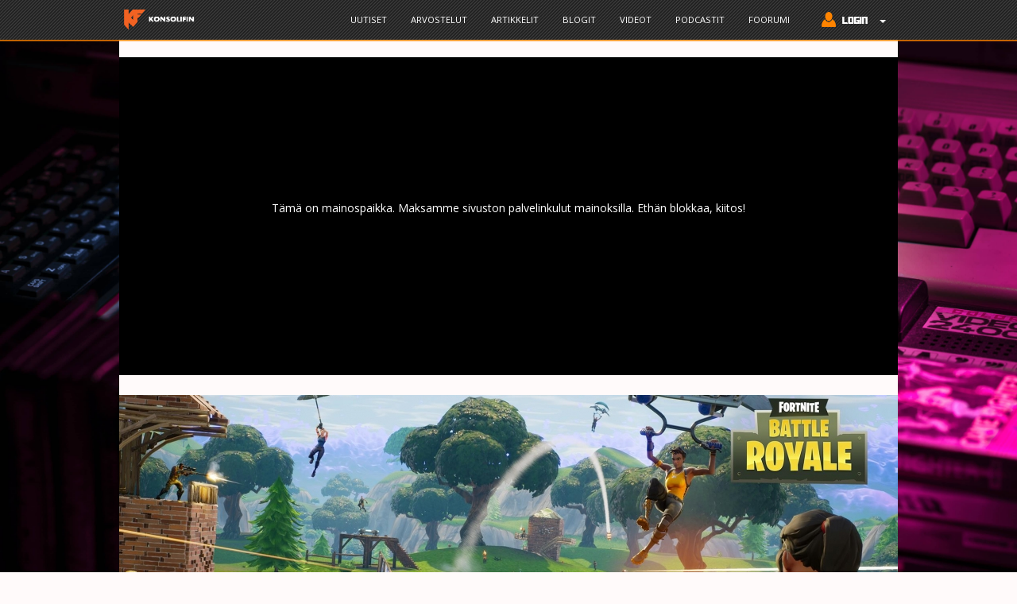

--- FILE ---
content_type: text/html; charset=utf-8
request_url: https://www.konsolifin.net/uutinen/kaikki-haluavat-osansa-fortnite-huumasta-ndash-yhdysvaltalaisen-mediajatin-viesti-narkastyttaa
body_size: 10898
content:
<!DOCTYPE html PUBLIC "-//W3C//DTD XHTML+RDFa 1.0//EN" "http://www.w3.org/MarkUp/DTD/xhtml-rdfa-1.dtd">
<html lang="fi" dir="ltr" prefix="content: http://purl.org/rss/1.0/modules/content/ dc: http://purl.org/dc/terms/ foaf: http://xmlns.com/foaf/0.1/ og: http://ogp.me/ns# rdfs: http://www.w3.org/2000/01/rdf-schema# sioc: http://rdfs.org/sioc/ns# sioct: http://rdfs.org/sioc/types# skos: http://www.w3.org/2004/02/skos/core# xsd: http://www.w3.org/2001/XMLSchema#">
    <head profile="http://www.w3.org/1999/xhtml/vocab">
        <!-- Global site tag (gtag.js) - Google Analytics 4 -->
        <script async src="https://www.googletagmanager.com/gtag/js?id=G-HVC6P57BCL"></script>
            <script>
            window.dataLayer = window.dataLayer || [];
            function gtag(){dataLayer.push(arguments);}
            gtag('js', new Date());

            gtag('config', 'G-HVC6P57BCL');
            </script>

        <!-- Global site tag (gtag.js) - Google Analytics -->
        <script async src="//www.googletagmanager.com/gtag/js?id="></script>
        <script>
            window.dataLayer = window.dataLayer || [];
            function gtag(){dataLayer.push(arguments);}
            gtag('js', new Date());
            gtag('config', '', { 'send_page_view': false });
            gtag('config', 'UA-133971471-1' );
        </script>

        <meta charset="utf-8">
        <meta name="viewport" content="width=device-width, initial-scale=1.0">
        <meta http-equiv="Content-Type" content="text/html; charset=utf-8" />
<meta name="Generator" content="Drupal 7 (http://drupal.org)" />
<link rel="canonical" href="/uutinen/kaikki-haluavat-osansa-fortnite-huumasta-ndash-yhdysvaltalaisen-mediajatin-viesti-narkastyttaa" />
<link rel="shortlink" href="/node/55149" />
<meta property="og:description" content="ESPN:n Twitter-viesti sai osakseen närkästyneiden kommenttien tulvan." />
<meta property="og:image" content="https://www.konsolifin.net/sites/default/files/styles/banneri/public/25587141_1743757302368253_382452547187741087_o.jpg?itok=F-F63A0m" />
<meta property="og:image:secure_url" content="https://www.konsolifin.net/sites/default/files/styles/banneri/public/25587141_1743757302368253_382452547187741087_o.jpg?itok=F-F63A0m" />
<meta property="og:site_name" content="KonsoliFIN.net" />
<meta property="og:title" content=" Kaikki haluavat osansa Fortnite-huumasta – yhdysvaltalaisen mediajätin viesti närkästyttää Twitterissä" />
<meta property="og:type" content="article" />
<meta property="og:url" content="https://www.konsolifin.net/uutinen/kaikki-haluavat-osansa-fortnite-huumasta-ndash-yhdysvaltalaisen-mediajatin-viesti-narkastyttaa" />
<meta property="twitter:card" content="summary_large_image" />
<meta property="twitter:description" content="ESPN:n Twitter-viesti sai osakseen närkästyneiden kommenttien tulvan." />
<meta property="twitter:image" content="https://www.konsolifin.net/sites/default/files/styles/banneri/public/25587141_1743757302368253_382452547187741087_o.jpg?itok=F-F63A0m" />
<meta property="twitter:site" content="@konsolifin" />
<meta property="twitter:title" content=" Kaikki haluavat osansa Fortnite-huumasta – yhdysvaltalaisen mediajätin viesti närkästyttää Twitterissä" />
<meta property="wot-verification" content="29a1f5b503e0f6377596" />
<meta name="description" content="KonsoliFINissä julkaistu uutinen. ESPN:n Twitter-viesti sai osakseen närkästyneiden kommenttien tulvan.
 Käsitelty peli: Fortnite. PS4, Xbox One, PC / Windows, iOS." />
<link rel="shortcut icon" href="https://www.konsolifin.net/sites/all/themes/konsolifin_2016/favicon.ico" type="image/vnd.microsoft.icon" />
        <title> Kaikki haluavat osansa Fortnite-huumasta – yhdysvaltalaisen mediajätin viesti närkästyttää Twitterissä | KonsoliFIN - Peliuutiset, peliarvostelut ja Suomen paras videopelifoorumi</title>
        <link type="text/css" rel="stylesheet" href="https://www.konsolifin.net/sites/default/files/css/css_lQaZfjVpwP_oGNqdtWCSpJT1EMqXdMiU84ekLLxQnc4.css" media="all" />
<link type="text/css" rel="stylesheet" href="https://www.konsolifin.net/sites/default/files/css/css_JPobExmHoM2UPKYc0PlYX1vt50leELzRYvBNRdS4pns.css" media="all" />
<link type="text/css" rel="stylesheet" href="https://www.konsolifin.net/sites/default/files/css/css_RhY65T0ne8fXT27Z8OgEYY4rXjVNWNbxCmqlmUEiUoU.css" media="all" />
<link type="text/css" rel="stylesheet" href="https://www.konsolifin.net/sites/default/files/css/css_PGbJgHCUCBf4dg7K9Kt8aAwsApndP4GZ9RuToPy3-Fk.css" media="all" />
<link type="text/css" rel="stylesheet" href="https://www.konsolifin.net/sites/default/files/css/css_St9E2qtY6ROiscfJTTO8GP4ZNh0O9x8AMa7qs4e32Pw.css" media="all" />
<link type="text/css" rel="stylesheet" href="https://www.konsolifin.net/sites/default/files/css/css_ymIWSS9qpiZeYswQad4p4OnhcANWgvGbr-WhrZs91mk.css" media="all" />
<style>body.konsolifin-body{background-image:url('https://www.konsolifin.net/sites/default/files/background/lorenzo-herrera-p0j-mE6mGo4-unsplash.jpg');background-repeat:no-repeat;background-attachment:fixed;background-position:center center;background-size:cover;}
</style>
        <link rel="stylesheet" type="text/css" href="//fonts.googleapis.com/css?family=Open+Sans" />
        <!-- HTML5 element support for IE6-8 -->
        <!--[if lt IE 9]>
        <script src="//html5shiv.googlecode.com/svn/trunk/html5.js"></script>
        <![endif]-->
        <script src="//ajax.googleapis.com/ajax/libs/jquery/2.2.4/jquery.min.js"></script>
<script>window.jQuery || document.write("<script src='/sites/all/modules/jquery_update/replace/jquery/2.2/jquery.min.js'>\x3C/script>")</script>
<script src="https://www.konsolifin.net/sites/default/files/js/js_nhTi77K8W9rgdXQCrCfwY27v0T1SVZRZnl_VFf4qxsU.js"></script>
<script src="https://www.konsolifin.net/sites/default/files/js/js_AD_vg2UMS8BM8EvYYS8HRAgUUO7MuHYfbwahJGytuMs.js"></script>
<script src="https://www.konsolifin.net/sites/default/files/js/js_ptR1ZjZnexk8gj2Q9mIgM2M_6ztR4ckK-i_6gzFmlNM.js"></script>
<script src="https://www.konsolifin.net/sites/default/files/js/js_UagyMwMV5ejlhdBXSSK-4Un-Mm_njinaltERu-P5vwQ.js"></script>
<script>
	gtag('event', 'author_hit', { 'dimension1': "Orou" } );
	gtag('event', 'game_hit1', { 'dimension2': "Fortnite" } );
</script>
<script src="https://www.konsolifin.net/sites/default/files/js/js_dqf__pp0c4jx0UPu5yJN8fxODZ2zCWCz10FIKX-Muls.js"></script>
<script>jQuery.extend(Drupal.settings, {"basePath":"\/","pathPrefix":"","setHasJsCookie":0,"ajaxPageState":{"theme":"konsolifin_2016","theme_token":"EGqvU8owhqZcwpvoYVxrS6U03oGkKsPNOTIBDk2-nRQ","js":{"sites\/all\/themes\/bootstrap\/js\/bootstrap.js":1,"\/\/ajax.googleapis.com\/ajax\/libs\/jquery\/2.2.4\/jquery.min.js":1,"0":1,"misc\/jquery-extend-3.4.0.js":1,"misc\/jquery-html-prefilter-3.5.0-backport.js":1,"misc\/jquery.once.js":1,"misc\/drupal.js":1,"sites\/all\/libraries\/fitvids\/jquery.fitvids.js":1,"sites\/all\/modules\/jquery_update\/js\/jquery_browser.js":1,"sites\/all\/libraries\/magnific-popup\/dist\/jquery.magnific-popup.js":1,"sites\/all\/modules\/magnific_popup\/js\/behaviors.mfp-formatter.js":1,"misc\/form-single-submit.js":1,"sites\/all\/modules\/fitvids\/fitvids.js":1,"public:\/\/languages\/fi_vP7s64XMOBJcF6w2QVfPUdiBBwEFkmbOM2nPwsTf5IE.js":1,"1":1,"sites\/all\/themes\/konsolifin_2016\/js\/blockadblock.js":1,"sites\/all\/themes\/konsolifin_2016\/js\/show_request.js":1,"sites\/all\/themes\/konsolifin_2016\/js\/scripts.js":1,"sites\/all\/themes\/konsolifin_2016\/bootstrap\/js\/affix.js":1,"sites\/all\/themes\/konsolifin_2016\/bootstrap\/js\/alert.js":1,"sites\/all\/themes\/konsolifin_2016\/bootstrap\/js\/button.js":1,"sites\/all\/themes\/konsolifin_2016\/bootstrap\/js\/carousel.js":1,"sites\/all\/themes\/konsolifin_2016\/bootstrap\/js\/collapse.js":1,"sites\/all\/themes\/konsolifin_2016\/bootstrap\/js\/dropdown.js":1,"sites\/all\/themes\/konsolifin_2016\/bootstrap\/js\/modal.js":1,"sites\/all\/themes\/konsolifin_2016\/bootstrap\/js\/tooltip.js":1,"sites\/all\/themes\/konsolifin_2016\/bootstrap\/js\/popover.js":1,"sites\/all\/themes\/konsolifin_2016\/bootstrap\/js\/scrollspy.js":1,"sites\/all\/themes\/konsolifin_2016\/bootstrap\/js\/tab.js":1,"sites\/all\/themes\/konsolifin_2016\/bootstrap\/js\/transition.js":1},"css":{"modules\/system\/system.base.css":1,"sites\/all\/libraries\/magnific-popup\/dist\/magnific-popup.css":1,"sites\/all\/modules\/magnific_popup\/css\/mfp-formatter.css":1,"modules\/field\/theme\/field.css":1,"sites\/all\/modules\/fitvids\/fitvids.css":1,"modules\/node\/node.css":1,"sites\/all\/modules\/workflow\/workflow_admin_ui\/workflow_admin_ui.css":1,"sites\/all\/modules\/views\/css\/views.css":1,"sites\/all\/modules\/ckeditor\/css\/ckeditor.css":1,"sites\/all\/modules\/ctools\/css\/ctools.css":1,"sites\/all\/themes\/konsolifin_2016\/less\/style.less":1,"sites\/all\/themes\/konsolifin_2016\/css\/kfin_tyylit.css":1,"sites\/all\/themes\/konsolifin_2016\/css\/nostot.css":1,"public:\/\/css_injector\/css_injector_3.css":1,"0":1}},"fitvids":{"custom_domains":["iframe[src^=\u0027http:\/\/player.twitch.tv\u0027]","iframe[src^=\u0027https:\/\/player.twitch.tv\u0027]","iframe[src^=\u0027http:\/\/kuuraketti.fi\u0027]","iframe[src^=\u0027https:\/\/kuuraketti.fi\u0027]"],"selectors":[".embedded-video"],"simplifymarkup":1},"magnific_popup_api":{"iframe_patterns":[]},"urlIsAjaxTrusted":{"\/uutinen\/kaikki-haluavat-osansa-fortnite-huumasta-ndash-yhdysvaltalaisen-mediajatin-viesti-narkastyttaa?destination=node\/55149":true,"\/uutinen\/kaikki-haluavat-osansa-fortnite-huumasta-ndash-yhdysvaltalaisen-mediajatin-viesti-narkastyttaa":true},"bootstrap":{"anchorsFix":"0","anchorsSmoothScrolling":"0","formHasError":1,"popoverEnabled":1,"popoverOptions":{"animation":1,"html":0,"placement":"right","selector":"","trigger":"click","triggerAutoclose":1,"title":"","content":"","delay":0,"container":"body"},"tooltipEnabled":1,"tooltipOptions":{"animation":1,"html":0,"placement":"auto left","selector":"","trigger":"hover focus","delay":0,"container":"body"}}});</script>

        <link rel="apple-touch-icon" sizes="180x180" href="/sites/all/themes/konsolifin_2016/graph/favicons/apple-touch-icon.png">
        <link rel="icon" type="image/png" sizes="32x32" href="/sites/all/themes/konsolifin_2016/graph/favicons/favicon-32x32.png">
        <link rel="icon" type="image/png" sizes="16x16" href="/sites/all/themes/konsolifin_2016/graph/favicons/favicon-16x16.png">
        <link rel="manifest" href="/sites/all/themes/konsolifin_2016/graph/favicons/site.webmanifest">
        <link rel="mask-icon" href="/sites/all/themes/konsolifin_2016/graph/favicons/safari-pinned-tab.svg" color="#5bbad5">
        <link rel="shortcut icon" href="/sites/all/themes/konsolifin_2016/graph/favicons/favicon.ico">
        <meta name="msapplication-TileColor" content="#da532c">
        <meta name="msapplication-config" content="/sites/all/themes/konsolifin_2016/graph/favicons/browserconfig.xml">
        <meta name="theme-color" content="#ffffff">

        <!-- InMobi Choice. Consent Manager Tag v3.0 (for TCF 2.2) -->
        <script type="text/javascript" async=true>
        (function() {
        var host = window.location.hostname;
        var element = document.createElement('script');
        var firstScript = document.getElementsByTagName('script')[0];
        var url = 'https://cmp.inmobi.com'
            .concat('/choice/', 'zHRH_j7NXRDvN', '/', host, '/choice.js?tag_version=V3');
        var uspTries = 0;
        var uspTriesLimit = 3;
        element.async = true;
        element.type = 'text/javascript';
        element.src = url;

        firstScript.parentNode.insertBefore(element, firstScript);

        function makeStub() {
            var TCF_LOCATOR_NAME = '__tcfapiLocator';
            var queue = [];
            var win = window;
            var cmpFrame;

            function addFrame() {
            var doc = win.document;
            var otherCMP = !!(win.frames[TCF_LOCATOR_NAME]);

            if (!otherCMP) {
                if (doc.body) {
                var iframe = doc.createElement('iframe');

                iframe.style.cssText = 'display:none';
                iframe.name = TCF_LOCATOR_NAME;
                doc.body.appendChild(iframe);
                } else {
                setTimeout(addFrame, 5);
                }
            }
            return !otherCMP;
            }

            function tcfAPIHandler() {
            var gdprApplies;
            var args = arguments;

            if (!args.length) {
                return queue;
            } else if (args[0] === 'setGdprApplies') {
                if (
                args.length > 3 &&
                args[2] === 2 &&
                typeof args[3] === 'boolean'
                ) {
                gdprApplies = args[3];
                if (typeof args[2] === 'function') {
                    args[2]('set', true);
                }
                }
            } else if (args[0] === 'ping') {
                var retr = {
                gdprApplies: gdprApplies,
                cmpLoaded: false,
                cmpStatus: 'stub'
                };

                if (typeof args[2] === 'function') {
                args[2](retr);
                }
            } else {
                if(args[0] === 'init' && typeof args[3] === 'object') {
                args[3] = Object.assign(args[3], { tag_version: 'V3' });
                }
                queue.push(args);
            }
            }

            function postMessageEventHandler(event) {
            var msgIsString = typeof event.data === 'string';
            var json = {};

            try {
                if (msgIsString) {
                json = JSON.parse(event.data);
                } else {
                json = event.data;
                }
            } catch (ignore) {}

            var payload = json.__tcfapiCall;

            if (payload) {
                window.__tcfapi(
                payload.command,
                payload.version,
                function(retValue, success) {
                    var returnMsg = {
                    __tcfapiReturn: {
                        returnValue: retValue,
                        success: success,
                        callId: payload.callId
                    }
                    };
                    if (msgIsString) {
                    returnMsg = JSON.stringify(returnMsg);
                    }
                    if (event && event.source && event.source.postMessage) {
                    event.source.postMessage(returnMsg, '*');
                    }
                },
                payload.parameter
                );
            }
            }

            while (win) {
            try {
                if (win.frames[TCF_LOCATOR_NAME]) {
                cmpFrame = win;
                break;
                }
            } catch (ignore) {}

            if (win === window.top) {
                break;
            }
            win = win.parent;
            }
            if (!cmpFrame) {
            addFrame();
            win.__tcfapi = tcfAPIHandler;
            win.addEventListener('message', postMessageEventHandler, false);
            }
        };

        makeStub();

        var uspStubFunction = function() {
            var arg = arguments;
            if (typeof window.__uspapi !== uspStubFunction) {
            setTimeout(function() {
                if (typeof window.__uspapi !== 'undefined') {
                window.__uspapi.apply(window.__uspapi, arg);
                }
            }, 500);
            }
        };

        var checkIfUspIsReady = function() {
            uspTries++;
            if (window.__uspapi === uspStubFunction && uspTries < uspTriesLimit) {
            console.warn('USP is not accessible');
            } else {
            clearInterval(uspInterval);
            }
        };

        if (typeof window.__uspapi === 'undefined') {
            window.__uspapi = uspStubFunction;
            var uspInterval = setInterval(checkIfUspIsReady, 6000);
        }
        })();
        </script>
        <!-- End InMobi Choice. Consent Manager Tag v3.0 (for TCF 2.2) -->

        <!-- Improve Media -->
        <script async='async' src='https://lwadm.com/lw/pbjs?pid=8ebbf627-07b0-41d9-98d1-aad15c4af925'></script>
        <script type='text/javascript'>
        var lwhbim = lwhbim || {cmd:[]};
        </script>
        <!-- /Improve Media -->

        <!-- Matomo -->
        <script>
        var _paq = window._paq = window._paq || [];
        /* tracker methods like "setCustomDimension" should be called before "trackPageView" */
        _paq.push(['trackPageView']);
        _paq.push(['enableLinkTracking']);
        (function() {
            var u="//matomo.konsolifin.net/";
            _paq.push(['setTrackerUrl', u+'matomo.php']);
            _paq.push(['setSiteId', '1']);
            _paq.push(['enableLinkTracking']);
            _paq.push(['trackPageView']);
            _paq.push(['trackVisibleContentImpressions']);
            var d=document, g=d.createElement('script'), s=d.getElementsByTagName('script')[0];
            g.async=true; g.src=u+'matomo.js'; s.parentNode.insertBefore(g,s);
        })();
        </script>
        <!-- End Matomo Code -->

    </head>
    <body class="html not-front not-logged-in no-sidebars page-node page-node- page-node-55149 node-type-uutinen konsolifin-body"  onresize="check_out_if_life_is_fair();">
    <div id="fb-root"></div>
    <script>(function(d, s, id) {
        var js, fjs = d.getElementsByTagName(s)[0];
        if (d.getElementById(id)) return;
        js = d.createElement(s); js.id = id;
        js.src = "//connect.facebook.net/fi_FI/sdk.js#xfbml=1&version=v2.8";
        fjs.parentNode.insertBefore(js, fjs);
    }(document, 'script', 'facebook-jssdk'));</script>

    <script>window.twttr = (function(d, s, id) {
        var js, fjs = d.getElementsByTagName(s)[0],
        t = window.twttr || {};
        if (d.getElementById(id)) return t;
        js = d.createElement(s);
        js.id = id;
        js.src = "https://platform.twitter.com/widgets.js";
        fjs.parentNode.insertBefore(js, fjs);

        t._e = [];
        t.ready = function(f) {
        t._e.push(f);
        };

        return t;
    }(document, "script", "twitter-wjs"));</script>
        <div id="skip-link">
        <a href="#main-content" class="element-invisible element-focusable">Hyppää pääsisältöön</a>
        </div>
                <nav class="navbar navbar-default navbar-fixed-top">
  <div class="container">
    <!-- Brand and toggle get grouped for better mobile display -->
    <div class="navbar-header">
      <button type="button" class="navbar-toggle collapsed" data-toggle="collapse" data-target="#konsolifin-navbar-collapse-1" aria-expanded="false">
        <span class="sr-only">Toggle navigation</span>
        <span class="icon-bar"></span>
        <span class="icon-bar"></span>
        <span class="icon-bar"></span>
      </button>
      <a class="navbar-brand" href="/" title="Etusivu" rel="home" id="logo">
        <img src="https://www.konsolifin.net/sites/all/themes/konsolifin_2016/logo.png" alt="Etusivu" class="img-responsive" style="height:35px;" />
      </a>
    </div>

    <!-- Collect the nav links, forms, and other content for toggling -->
    <div class="collapse navbar-collapse" id="konsolifin-navbar-collapse-1">
      <ul class="nav navbar-nav">
      </ul>
      <ul class="nav navbar-nav navbar-right">
        <li><a href="/uutiset" onclick="_paq.push(['trackEvent', 'Main Menu', 'Link Click', 'Uutiset']);">Uutiset</a></li><li><a href="/arvostelut" onclick="_paq.push(['trackEvent', 'Main Menu', 'Link Click', 'Arvostelut']);">Arvostelut</a></li><li><a href="/artikkelit" onclick="_paq.push(['trackEvent', 'Main Menu', 'Link Click', 'Artikkelit']);">Artikkelit</a></li><li><a href="/blogit" onclick="_paq.push(['trackEvent', 'Main Menu', 'Link Click', 'Blogit']);">Blogit</a></li><li><a href="/videot" onclick="_paq.push(['trackEvent', 'Main Menu', 'Link Click', 'Videot']);">Videot</a></li><li><a href="/podcast" onclick="_paq.push(['trackEvent', 'Main Menu', 'Link Click', 'Podcastit']);">Podcastit</a></li><li><a href="//forum.konsolifin.net" onclick="_paq.push(['trackEvent', 'Main Menu', 'Link Click', 'Foorumi']);">Foorumi</a></li>
        <li class="dropdown">
            <a href="#" class="dropdown-toggle" data-toggle="dropdown" role="button" aria-haspopup="true" aria-expanded="false">
                <img src="/sites/all/themes/konsolifin_2016/graph/login_button.png" style="margin-top: -3px;" /> <span class="caret"></span></a>
            <ul class="dropdown-menu navbar-login-area">
                <li style="padding-left: 5px;">
<form action="/uutinen/kaikki-haluavat-osansa-fortnite-huumasta-ndash-yhdysvaltalaisen-mediajatin-viesti-narkastyttaa?destination=node/55149" method="post" id="user-login-form" accept-charset="UTF-8"><div><div class="form-item form-item-name form-type-textfield form-group"> <label class="control-label" for="edit-name">Käyttäjätunnus <span class="form-required" title="Tämä kenttä on pakollinen.">*</span></label>
<input placeholder="Käyttäjätunnus" class="form-control form-text required" type="text" id="edit-name" name="name" value="" size="15" maxlength="60" /></div><input type="hidden" name="persistent_login" value="1" />
<div class="form-item form-item-pass form-type-password form-group"> <label class="control-label" for="edit-pass">Salasana <span class="form-required" title="Tämä kenttä on pakollinen.">*</span></label>
<input placeholder="Salasana" class="form-control form-text required" type="password" id="edit-pass" name="pass" size="15" maxlength="128" /></div><input type="hidden" name="form_build_id" value="form-_ApaI5xnS96rBN1YVu0CZ8GbKb6KtCgBbwV5junBvQY" />
<input type="hidden" name="form_id" value="user_login_block" />
<div class="form-actions form-wrapper form-group" id="edit-actions--2"><button type="submit" id="edit-submit--2" name="op" value="Kirjaudu sisään" class="btn btn-primary form-submit">Kirjaudu sisään</button>
</div></div></form>                    <p>Ei tunnuksia?<br />
                    Rekisteröidy <a href='https://forum.konsolifin.net/login/'>foorumille</a></p>
                </li>
            </ul>
        </li>
      </ul>
    </div><!-- /.navbar-collapse -->
  </div><!-- /.container-fluid -->
</nav>

<div class="main-container container">

    
    <div id="ylempi-mainos" class="konsolifin-vaakamainos">
        <div id='konsolifin_desktop-top' data-track-content data-content-name='Desktop Top Ad'>
            <p style='padding-top:180px; text-align: center;'>
            Tämä on mainospaikka. Maksamme sivuston palvelinkulut mainoksilla. Ethän blokkaa, kiitos!
            </p>
        </div>
        <div id='konsolifin_mobile-top'>
            <p style='padding-top:130px; text-align: center;'>
            Näyttäisimme tässä kohtaa mainoksia. Maksamme sivuston palvelinkulut mainoksilla. Ethän blokkaa, kiitos!
            </p>
        </div>
        <script>
            var isMobile = (window.innerWidth || document.documentElement.clientWidth || document.body.clientWidth) < 1020;
            lwhbim.cmd.push(function() { lwhbim.loadAd({tagId: isMobile ? 'konsolifin_mobile-top' : 'konsolifin_desktop-top'}); });
        </script>
    </div>
    
    <div class="row"><div class="col-xs-12">
          <div class="region region-content">
    <section id="block-system-main" class="block block-system clearfix">

      
  
<div id="node-55149" class="node node-uutinen node-promoted full-node" about="/uutinen/kaikki-haluavat-osansa-fortnite-huumasta-ndash-yhdysvaltalaisen-mediajatin-viesti-narkastyttaa" typeof="sioc:Item foaf:Document">
    <div class="row">
        <div class="col-xs-12 node-page-top-banner-container">
            <div class="node-page-top-banner">
                <div class="field field-name-field-nostokuva field-type-image field-label-hidden"><div class="field-items"><div class="field-item even"><img class="img-responsive kfin-responsive" typeof="foaf:Image" src="https://www.konsolifin.net/sites/default/files/styles/banneri/public/25587141_1743757302368253_382452547187741087_o.jpg?itok=F-F63A0m" width="980" height="490" alt="Fortnite Battle Royale" title="Fortnite Battle Royale" /></div></div></div>            </div>
            <div class="node-title-bar">
                <div class="row">
                    <div class="col-md-9">
                                                <a href="/uutinen/kaikki-haluavat-osansa-fortnite-huumasta-ndash-yhdysvaltalaisen-mediajatin-viesti-narkastyttaa"><h1> Kaikki haluavat osansa Fortnite-huumasta – yhdysvaltalaisen mediajätin viesti närkästyttää Twitterissä</h1></a>
                        <span property="dc:title" content=" Kaikki haluavat osansa Fortnite-huumasta – yhdysvaltalaisen mediajätin viesti närkästyttää Twitterissä" class="rdf-meta element-hidden"></span><span property="sioc:num_replies" content="0" datatype="xsd:integer" class="rdf-meta element-hidden"></span>
                                                <div class="submitted"><span property="dc:date dc:created" content="2018-04-01T17:55:00+03:00" datatype="xsd:dateTime" rel="sioc:has_creator">Lähettänyt Su 01.04.2018 - 17:55 käyttäjä <a href="/users/olli-ouninkorpi" title="Näytä käyttäjäprofiili." class="username" xml:lang="" about="/users/olli-ouninkorpi" typeof="sioc:UserAccount" property="foaf:name" datatype="">Olli Ouninkorpi</a></span></div>
                                            </div>
                    <div class="col-md-3">
                                            </div>
                </div>
            </div>
        </div>
    </div>
    <div class="row" style="min-height: 40vh;">
        <div class="col-lg-8">
            <div class="content">
                <div class="field field-name-body field-type-text-with-summary field-label-hidden"><div class="field-items"><div class="field-item even" property="content:encoded"><p><i>Fortnite Battle Royalen</i> suursuosio on näkynyt viime aikoina niin Twitchin katsojaennätysten paukkumisena kuin julkisuuden henkilöiden hyppäämisenä Epic Gamesin selviytymistaistelupelin kelkkaan.</p>
<p>Suuri yhdysvaltalainen urheilumedia ESPN pyrki tänään mukaan huumaan Twitter-viestillään, joka sai kuitenkin osakseen närkästyneiden kommenttien tulvan.</p>
<p>Twiitissään yhtiö kehui Villanovan yliopiston koripallojoukkueen suoritusta viimeöisessä ottelussa Kansasia vastaan seuraavin sanankääntein: ”Villanova pudotti kolmosia kuin ne olisivat olleet supply droppeja.”</p>
<p>Ottelu oli osa vuosittaista yliopistokoripallon lopputurnausta. Villanova upotti voitokkaassa pelissä 18 kolmen pisteen heittoa.</p>
<blockquote class="twitter-tweet" data-lang="fi"><p dir="ltr" lang="en" xml:lang="en">Villanova rained 3s like they were supply drops. <a href="https://t.co/bAISAxdypw">pic.twitter.com/bAISAxdypw</a></p>
<p>— ESPN (@espn) <a href="https://twitter.com/espn/status/980279015239045120?ref_src=twsrc%5Etfw">1. huhtikuuta 2018</a></p></blockquote>
<script async="" src="https://platform.twitter.com/widgets.js" charset="utf-8"></script><p>Kommentoijat ovat syyttäneet yhtiötä väkinäisestä trendien seuraamisesta ja tuoneet esiin sen, että taivaalta tippuvat varustelaatikot eivät ole pelissä niin yleisiä kuin ESPN:n vertaus antaa olettaa.</p>
<p>Yhtiöllä on vahva kosketuspinta pelimaailmaan, sillä se seuraa aktiivisesti myös elektronista urheilua.</p>
<p>Ilmaispelattava <em>Fortnite Battle Royale</em> on saatavilla Xbox Onelle, PlayStation 4:lle, PC:lle ja iOS-laitteille.</p>
</div></div></div>            </div>

            
        <div id='konsolifin_desktop-content' data-track-content data-content-name='Desktop Content Ad'></div>
        <div id='konsolifin_mobile-content'></div>
        <script>
            var isMobile = (window.innerWidth || document.documentElement.clientWidth || document.body.clientWidth) < 1020;
            lwhbim.cmd.push(function() { lwhbim.loadAd({tagId: isMobile ? 'konsolifin_mobile-content' : 'konsolifin_desktop-content'}); });
        </script><div id="kommenttialue" class="kommenttialue"><p>Kirjaudu kommentoidaksesi</p><form action="/uutinen/kaikki-haluavat-osansa-fortnite-huumasta-ndash-yhdysvaltalaisen-mediajatin-viesti-narkastyttaa?destination=node/55149" method="post" id="user-login-form" accept-charset="UTF-8"><div><div class="form-item form-item-name form-type-textfield form-group"> <label class="control-label" for="edit-name--2">Käyttäjätunnus <span class="form-required" title="Tämä kenttä on pakollinen.">*</span></label>
<input placeholder="Käyttäjätunnus" class="form-control form-text required" type="text" id="edit-name--2" name="name" value="" size="15" maxlength="60" /></div><div class="form-item form-item-pass form-type-password form-group"> <label class="control-label" for="edit-pass--2">Salasana <span class="form-required" title="Tämä kenttä on pakollinen.">*</span></label>
<input placeholder="Salasana" class="form-control form-text required" type="password" id="edit-pass--2" name="pass" size="15" maxlength="128" /></div><input type="hidden" name="persistent_login" value="1" />
<input type="hidden" name="form_build_id" value="form-NJEd1xUZhl0IEnaQ4Qqgzyptfa_IGHZnF5U-R0ow4D0" />
<input type="hidden" name="form_id" value="user_login_block" />
<div class="form-actions form-wrapper form-group" id="edit-actions--3"><button type="submit" id="edit-submit--3" name="op" value="Kirjaudu sisään" class="btn btn-primary form-submit">Kirjaudu sisään</button>
</div></div></form></div>        </div>

        <div class="col-lg-4 no-right-pad">
            <div class="bg-info text-info block-info">
                <div class="field field-name-field-pelit field-type-taxonomy-term-reference field-label-inline clearfix"><div class="field-label">Pelit:&nbsp;</div><div class="field-items"><div class="field-item even"><a href="/peli/fortnite" typeof="skos:Concept" property="rdfs:label skos:prefLabel" datatype="">Fortnite</a></div></div></div><div class="field field-name-field-alustat field-type-taxonomy-term-reference field-label-inline clearfix"><div class="field-label">Alustat:&nbsp;</div><div class="field-items"><div class="field-item even"><a href="/alusta/ps4" typeof="skos:Concept" property="rdfs:label skos:prefLabel" datatype="">PS4</a></div><div class="field-item odd"><a href="/alusta/xbox-one" typeof="skos:Concept" property="rdfs:label skos:prefLabel" datatype="">Xbox One</a></div><div class="field-item even"><a href="/alusta/pc" typeof="skos:Concept" property="rdfs:label skos:prefLabel" datatype="">PC / Windows</a></div><div class="field-item odd"><a href="/alusta/ios" typeof="skos:Concept" property="rdfs:label skos:prefLabel" datatype="">iOS</a></div></div></div><div class="field field-name-field-studio field-type-taxonomy-term-reference field-label-inline clearfix"><div class="field-label">Studiot:&nbsp;</div><div class="field-items"><div class="field-item even"><a href="/pelistudio/epic-games" typeof="skos:Concept" property="rdfs:label skos:prefLabel" datatype="">Epic Games</a></div></div></div><div class="pelikeskustelut"><h2>Pelikeskustelu</h2><ul><li><a href='https://forum.konsolifin.net/threads/88628/unread'>Fortnite - Kerää, rakenna ja puolusta tiesi voittoon!</a></li></ul></div><div class='liittyvaa-sisaltoa'><h2>Tähän liittyvää</h2><ul><li><a href="/artikkeli/playstation-plus-15-vuotta-ndash-sonyn-lippulaivatilauspalvelu-kulkenut-pitkan-tien">PlayStation Plus 15 vuotta – Sonyn lippulaivatilauspalvelu on kulkenut pitkän tien pikkumukavasta hyödykkeestä monenkirjavaan serviisiin</a></li><li><a href="/uutinen/kaikki-mita-sinun-tarvitsee-tietaa-switch-2sta-ndash-noin-tunnin-mittainen-direct-lahetys">Kaikki mitä sinun tarvitsee tietää Switch 2:sta – Noin tunnin mittainen Direct-lähetys tarjosi muun muassa laitteen julkaisupäivän, kosolti uusia yksityiskohtia sekä valtavasti pelejä</a></li><li><a href="/podcast/konsolifin-podcast-216-switch-2-totta">KonsoliFIN Podcast #216: Switch 2 on totta!</a></li><li><a href="/uutinen/fortniten-chapter-6-tuo-mukanaan-godzillan-ja-baymaxin-ndash-japani-henkinen-traileri-luikahti">Fortniten Chapter 6 tuo mukanaan Godzillan ja Baymaxin – Japani-henkinen traileri luikahti julki ennen aikojaan</a></li><li><a href="/uutinen/uusi-fortnite-asetus-piilottaa-liian-hyokkaaviksi-koetut-emotet">Uusi Fortnite-asetus piilottaa liian hyökkääviksi koetut emotet</a></li></ul></div><div class='tuoretta-sisaltoa'><h2>Lisää sisältöä</h2><ul><li><a href="/uutinen/fortniten-mobiiliversio-nyt-kaikkien-saatavilla">Fortniten mobiiliversio nyt kaikkien saatavilla (02.04.2018 - 19:15)</a></li><li><a href="/uutinen/nyt-sekin-selvitetty-switchista-ei-saa-kovinkaan-toimivaa-skeittilautaa">Nyt sekin on selvitetty: Switchistä ei saa kovinkaan toimivaa skeittilautaa (02.04.2018 - 11:41)</a></li><li><a href="/uutinen/upouusi-ilmainen-pelitila-luikertelee-vuoden-tayttavan-snake-passin-valikoimiin">Upouusi ilmainen pelitila luikertelee vuoden täyttävän Snake Passin valikoimiin (01.04.2018 - 23:28)</a></li><li> Kaikki haluavat osansa Fortnite-huumasta – yhdysvaltalaisen mediajätin viesti närkästyttää Twitterissä (01.04.2018 - 17:55)</li><li><a href="/uutinen/fortnite-serveriongelmien-kourissa-ndash-kehittajat-selvittavat-tilannetta">Fortnite ongelmien kourissa – kehittäjät selvittävät tilannetta (päivitetty) (30.03.2018 - 20:55)</a></li><li><a href="/uutinen/spec-ops-linen-tarjoamia-sotatraumoja-ilmaiseksi-humble-storesta">Spec Ops: The Linen tarjoamia sotatraumoja ilmaiseksi Humble Storesta (30.03.2018 - 12:57)</a></li><li><a href="/uutinen/kolme-vuotta-sitten-ilmestyneen-dying-light-laajennukset-eivat-ota-loppuakseen-ndash-nyt">Kolme vuotta sitten ilmestyneen Dying Light laajennukset eivät ota loppuakseen – nyt tarjolla uusi pelimuoto (30.03.2018 - 08:32)</a></li></ul></div>            </div>
        </div>
    </div>
</div>

</section>
  </div>
    </div></div>

<div id="alempi-mainos" class="konsolifin-vaakamainos">
</div>

</div>

<div class="konsolifin-footer">
    <div class="container">
        <div class="row">
            <div class="col-md-6 col-lg-8">
                  <div class="region region-footer-left">
    <section id="block-block-2" class="block block-block clearfix">

      
  <p><em>KonsoliFIN – Peliuutiset, peliarvostelut, pelikeskustelut – Pelaamisen keskipiste!</em></p>
<p><a href="/pelit">Lista sivulta löytyvistä peleistä</a></p>
<p><a href="/info">Tietoa sivustosta</a></p>
<p><a href="/toimitus">Toimitus</a></p>
<p><a href="javascript:if(typeof window.__tcfapi !== 'undefined'){window.__tcfapi('displayConsentUi',2,function(){});}else{window.location='https://www.konsolifin.net/yksityisyys';};">Evästevalinnat</a></p>

</section>
  </div>
            </div>
            <div class="col-md-6 col-lg-4">
                  <div class="region region-footer-right">
    <section id="block-search-form" class="block block-search clearfix">

      
  <form class="form-search content-search" action="/uutinen/kaikki-haluavat-osansa-fortnite-huumasta-ndash-yhdysvaltalaisen-mediajatin-viesti-narkastyttaa" method="post" id="search-block-form" accept-charset="UTF-8"><div><div>
      <h2 class="element-invisible">Hakulomake</h2>
    <div class="input-group"><input title="Kirjoita haluamasi hakusanat." placeholder="Etsi" class="form-control form-text" type="text" id="edit-search-block-form--2" name="search_block_form" value="" size="15" maxlength="128" /><span class="input-group-btn"><button type="submit" class="btn btn-primary"><span class="icon glyphicon glyphicon-search" aria-hidden="true"></span>
</button></span></div><div class="form-actions form-wrapper form-group" id="edit-actions"><button class="element-invisible btn btn-primary form-submit" type="submit" id="edit-submit" name="op" value="Etsi">Etsi</button>
</div><input type="hidden" name="form_build_id" value="form-h4fQyAZLGrx9KjTwU7_psa5d1HRx8XxmWWYrSSnMIac" />
<input type="hidden" name="form_id" value="search_block_form" />
</div>
</div></form>
</section>
<section id="block-block-1" class="block block-block clearfix">

      
  <p style="color: #e3e3e3"><em>KonsoliFINin arvostelut aggregaattisivuilla:</em><br />
<a href="https://opencritic.com/outlet/942/konsolifin">OpenCritic</a> - <a href="https://www.metacritic.com/game/">Metacritic</a></p>
<p class="rteright"><em><a href="https://www.youtube.com/user/KonsolifinMedia" target="youtube"><img src="/sites/all/themes/konsolifin/graph/youtube_logo.png" style="height:32px" /></a> <a href="http://www.twitch.tv/konsolifin" target="twitch"><img src="/sites/all/themes/konsolifin/graph/twitch_logo.png" style="height:32px" /></a> <a href="https://www.facebook.com/konsolifin" target="fabo"><img src="/sites/all/themes/konsolifin/graph/fb_logo.png" style="height:32px" /></a> <a href="https://bsky.app/profile/konsolifin.net" target="fabo"><img src="/sites/all/themes/konsolifin/graph/bluesky_logo.png" style="height:32px" /></a></em></p>
<div style="display: none"><em><a href="https://mementomori.social/@konsolifin" rel="me">Mastodon</a> <a href="https://mastodontti.fi/@jryi" rel="me">Mastodon</a></em></div>

</section>
  </div>
            </div>
        </div>
    </div>
</div>        <script src="https://www.konsolifin.net/sites/default/files/js/js_MRdvkC2u4oGsp5wVxBG1pGV5NrCPW3mssHxIn6G9tGE.js"></script>
    </body>
        
    <script type="text/javascript">
        check_out_if_life_is_fair();
    </script>
</html>


--- FILE ---
content_type: text/html; charset=utf-8
request_url: https://www.google.com/recaptcha/api2/aframe
body_size: 267
content:
<!DOCTYPE HTML><html><head><meta http-equiv="content-type" content="text/html; charset=UTF-8"></head><body><script nonce="0UmWyhijbhMu9p9Vb4SFHA">/** Anti-fraud and anti-abuse applications only. See google.com/recaptcha */ try{var clients={'sodar':'https://pagead2.googlesyndication.com/pagead/sodar?'};window.addEventListener("message",function(a){try{if(a.source===window.parent){var b=JSON.parse(a.data);var c=clients[b['id']];if(c){var d=document.createElement('img');d.src=c+b['params']+'&rc='+(localStorage.getItem("rc::a")?sessionStorage.getItem("rc::b"):"");window.document.body.appendChild(d);sessionStorage.setItem("rc::e",parseInt(sessionStorage.getItem("rc::e")||0)+1);localStorage.setItem("rc::h",'1769555406720');}}}catch(b){}});window.parent.postMessage("_grecaptcha_ready", "*");}catch(b){}</script></body></html>